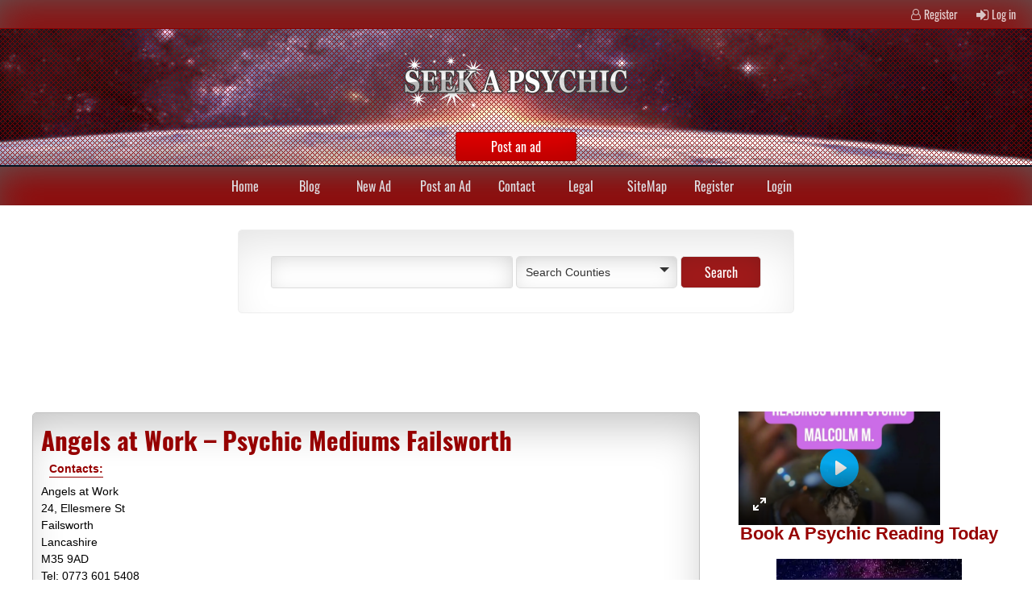

--- FILE ---
content_type: text/html; charset=UTF-8
request_url: https://www.seekapsychic.co.uk/angels-at-work-2/
body_size: 19246
content:

<!DOCTYPE html>
<!--[if IE 7]>
<html class="ie ie7" lang="en-US" prefix="og: https://ogp.me/ns#">
<![endif]-->
<!--[if IE 8]>
<html class="ie ie8" lang="en-US" prefix="og: https://ogp.me/ns#">
<![endif]-->
<!--[if !(IE 7) & !(IE 8)]><!-->
<html lang="en-US" prefix="og: https://ogp.me/ns#">
<!--<![endif]-->
<head>
	<meta charset="UTF-8" />
	<meta name="viewport" content="width=device-width" />
	<link rel="profile" href="https://gmpg.org/xfn/11" />
	<link rel="pingback" href="https://www.seekapsychic.co.uk/xmlrpc.php" />
	    <script id="cookieyes" type="text/javascript" src="https://cdn-cookieyes.com/client_data/a9d78cd4c09555bd5258386a/script.js"></script>			<meta name="description" content="Angels at Work 24, Ellesmere St Failsworth Lancashire M35 9AD Tel: 0773 601 5408 http://www.angelsatwork.co.uk Clairvoyant, Mediums, Astrolo">
			
<!-- Search Engine Optimization by Rank Math - https://rankmath.com/ -->
<title>Angels At Work - Psychic Mediums Failsworth - Seek A Psychic Directory</title>
<meta name="description" content="Angels at Work"/>
<meta name="robots" content="follow, index, max-snippet:150, max-video-preview:6, max-image-preview:large"/>
<link rel="canonical" href="https://www.seekapsychic.co.uk/angels-at-work-2/" />
<meta property="og:locale" content="en_US" />
<meta property="og:type" content="article" />
<meta property="og:title" content="Angels At Work - Psychic Mediums Failsworth - Seek A Psychic Directory" />
<meta property="og:description" content="Angels at Work" />
<meta property="og:url" content="https://www.seekapsychic.co.uk/angels-at-work-2/" />
<meta property="og:site_name" content="Seek a Psychic UK" />
<meta property="article:tag" content="Angels at Work" />
<meta property="article:tag" content="Failsworth" />
<meta property="article:tag" content="Lancashire" />
<meta property="article:tag" content="M35 9AD" />
<meta property="article:section" content="Lancashire" />
<meta name="twitter:card" content="summary_large_image" />
<meta name="twitter:title" content="Angels At Work - Psychic Mediums Failsworth - Seek A Psychic Directory" />
<meta name="twitter:description" content="Angels at Work" />
<meta name="twitter:label1" content="Written by" />
<meta name="twitter:data1" content="Malc" />
<meta name="twitter:label2" content="Time to read" />
<meta name="twitter:data2" content="Less than a minute" />
<!-- /Rank Math WordPress SEO plugin -->

<link rel='dns-prefetch' href='//ws.sharethis.com' />
<link rel="alternate" type="application/rss+xml" title="Seek a Psychic Directory &raquo; Feed" href="https://www.seekapsychic.co.uk/feed/" />
<link rel="alternate" type="application/rss+xml" title="Seek a Psychic Directory &raquo; Comments Feed" href="https://www.seekapsychic.co.uk/comments/feed/" />
<link rel="alternate" type="application/rss+xml" title="Seek a Psychic Directory &raquo; Angels at Work &#8211; Psychic Mediums Failsworth Comments Feed" href="https://www.seekapsychic.co.uk/angels-at-work-2/feed/" />
<link rel="alternate" title="oEmbed (JSON)" type="application/json+oembed" href="https://www.seekapsychic.co.uk/wp-json/oembed/1.0/embed?url=https%3A%2F%2Fwww.seekapsychic.co.uk%2Fangels-at-work-2%2F" />
<link rel="alternate" title="oEmbed (XML)" type="text/xml+oembed" href="https://www.seekapsychic.co.uk/wp-json/oembed/1.0/embed?url=https%3A%2F%2Fwww.seekapsychic.co.uk%2Fangels-at-work-2%2F&#038;format=xml" />
<style id='wp-img-auto-sizes-contain-inline-css' type='text/css'>
img:is([sizes=auto i],[sizes^="auto," i]){contain-intrinsic-size:3000px 1500px}
/*# sourceURL=wp-img-auto-sizes-contain-inline-css */
</style>

<style id='wp-emoji-styles-inline-css' type='text/css'>

	img.wp-smiley, img.emoji {
		display: inline !important;
		border: none !important;
		box-shadow: none !important;
		height: 1em !important;
		width: 1em !important;
		margin: 0 0.07em !important;
		vertical-align: -0.1em !important;
		background: none !important;
		padding: 0 !important;
	}
/*# sourceURL=wp-emoji-styles-inline-css */
</style>
<link rel='stylesheet' id='wp-block-library-css' href='https://www.seekapsychic.co.uk/wp-includes/css/dist/block-library/style.min.css?ver=6.9' type='text/css' media='all' />
<style id='global-styles-inline-css' type='text/css'>
:root{--wp--preset--aspect-ratio--square: 1;--wp--preset--aspect-ratio--4-3: 4/3;--wp--preset--aspect-ratio--3-4: 3/4;--wp--preset--aspect-ratio--3-2: 3/2;--wp--preset--aspect-ratio--2-3: 2/3;--wp--preset--aspect-ratio--16-9: 16/9;--wp--preset--aspect-ratio--9-16: 9/16;--wp--preset--color--black: #000000;--wp--preset--color--cyan-bluish-gray: #abb8c3;--wp--preset--color--white: #ffffff;--wp--preset--color--pale-pink: #f78da7;--wp--preset--color--vivid-red: #cf2e2e;--wp--preset--color--luminous-vivid-orange: #ff6900;--wp--preset--color--luminous-vivid-amber: #fcb900;--wp--preset--color--light-green-cyan: #7bdcb5;--wp--preset--color--vivid-green-cyan: #00d084;--wp--preset--color--pale-cyan-blue: #8ed1fc;--wp--preset--color--vivid-cyan-blue: #0693e3;--wp--preset--color--vivid-purple: #9b51e0;--wp--preset--gradient--vivid-cyan-blue-to-vivid-purple: linear-gradient(135deg,rgb(6,147,227) 0%,rgb(155,81,224) 100%);--wp--preset--gradient--light-green-cyan-to-vivid-green-cyan: linear-gradient(135deg,rgb(122,220,180) 0%,rgb(0,208,130) 100%);--wp--preset--gradient--luminous-vivid-amber-to-luminous-vivid-orange: linear-gradient(135deg,rgb(252,185,0) 0%,rgb(255,105,0) 100%);--wp--preset--gradient--luminous-vivid-orange-to-vivid-red: linear-gradient(135deg,rgb(255,105,0) 0%,rgb(207,46,46) 100%);--wp--preset--gradient--very-light-gray-to-cyan-bluish-gray: linear-gradient(135deg,rgb(238,238,238) 0%,rgb(169,184,195) 100%);--wp--preset--gradient--cool-to-warm-spectrum: linear-gradient(135deg,rgb(74,234,220) 0%,rgb(151,120,209) 20%,rgb(207,42,186) 40%,rgb(238,44,130) 60%,rgb(251,105,98) 80%,rgb(254,248,76) 100%);--wp--preset--gradient--blush-light-purple: linear-gradient(135deg,rgb(255,206,236) 0%,rgb(152,150,240) 100%);--wp--preset--gradient--blush-bordeaux: linear-gradient(135deg,rgb(254,205,165) 0%,rgb(254,45,45) 50%,rgb(107,0,62) 100%);--wp--preset--gradient--luminous-dusk: linear-gradient(135deg,rgb(255,203,112) 0%,rgb(199,81,192) 50%,rgb(65,88,208) 100%);--wp--preset--gradient--pale-ocean: linear-gradient(135deg,rgb(255,245,203) 0%,rgb(182,227,212) 50%,rgb(51,167,181) 100%);--wp--preset--gradient--electric-grass: linear-gradient(135deg,rgb(202,248,128) 0%,rgb(113,206,126) 100%);--wp--preset--gradient--midnight: linear-gradient(135deg,rgb(2,3,129) 0%,rgb(40,116,252) 100%);--wp--preset--font-size--small: 13px;--wp--preset--font-size--medium: 20px;--wp--preset--font-size--large: 36px;--wp--preset--font-size--x-large: 42px;--wp--preset--spacing--20: 0.44rem;--wp--preset--spacing--30: 0.67rem;--wp--preset--spacing--40: 1rem;--wp--preset--spacing--50: 1.5rem;--wp--preset--spacing--60: 2.25rem;--wp--preset--spacing--70: 3.38rem;--wp--preset--spacing--80: 5.06rem;--wp--preset--shadow--natural: 6px 6px 9px rgba(0, 0, 0, 0.2);--wp--preset--shadow--deep: 12px 12px 50px rgba(0, 0, 0, 0.4);--wp--preset--shadow--sharp: 6px 6px 0px rgba(0, 0, 0, 0.2);--wp--preset--shadow--outlined: 6px 6px 0px -3px rgb(255, 255, 255), 6px 6px rgb(0, 0, 0);--wp--preset--shadow--crisp: 6px 6px 0px rgb(0, 0, 0);}:where(.is-layout-flex){gap: 0.5em;}:where(.is-layout-grid){gap: 0.5em;}body .is-layout-flex{display: flex;}.is-layout-flex{flex-wrap: wrap;align-items: center;}.is-layout-flex > :is(*, div){margin: 0;}body .is-layout-grid{display: grid;}.is-layout-grid > :is(*, div){margin: 0;}:where(.wp-block-columns.is-layout-flex){gap: 2em;}:where(.wp-block-columns.is-layout-grid){gap: 2em;}:where(.wp-block-post-template.is-layout-flex){gap: 1.25em;}:where(.wp-block-post-template.is-layout-grid){gap: 1.25em;}.has-black-color{color: var(--wp--preset--color--black) !important;}.has-cyan-bluish-gray-color{color: var(--wp--preset--color--cyan-bluish-gray) !important;}.has-white-color{color: var(--wp--preset--color--white) !important;}.has-pale-pink-color{color: var(--wp--preset--color--pale-pink) !important;}.has-vivid-red-color{color: var(--wp--preset--color--vivid-red) !important;}.has-luminous-vivid-orange-color{color: var(--wp--preset--color--luminous-vivid-orange) !important;}.has-luminous-vivid-amber-color{color: var(--wp--preset--color--luminous-vivid-amber) !important;}.has-light-green-cyan-color{color: var(--wp--preset--color--light-green-cyan) !important;}.has-vivid-green-cyan-color{color: var(--wp--preset--color--vivid-green-cyan) !important;}.has-pale-cyan-blue-color{color: var(--wp--preset--color--pale-cyan-blue) !important;}.has-vivid-cyan-blue-color{color: var(--wp--preset--color--vivid-cyan-blue) !important;}.has-vivid-purple-color{color: var(--wp--preset--color--vivid-purple) !important;}.has-black-background-color{background-color: var(--wp--preset--color--black) !important;}.has-cyan-bluish-gray-background-color{background-color: var(--wp--preset--color--cyan-bluish-gray) !important;}.has-white-background-color{background-color: var(--wp--preset--color--white) !important;}.has-pale-pink-background-color{background-color: var(--wp--preset--color--pale-pink) !important;}.has-vivid-red-background-color{background-color: var(--wp--preset--color--vivid-red) !important;}.has-luminous-vivid-orange-background-color{background-color: var(--wp--preset--color--luminous-vivid-orange) !important;}.has-luminous-vivid-amber-background-color{background-color: var(--wp--preset--color--luminous-vivid-amber) !important;}.has-light-green-cyan-background-color{background-color: var(--wp--preset--color--light-green-cyan) !important;}.has-vivid-green-cyan-background-color{background-color: var(--wp--preset--color--vivid-green-cyan) !important;}.has-pale-cyan-blue-background-color{background-color: var(--wp--preset--color--pale-cyan-blue) !important;}.has-vivid-cyan-blue-background-color{background-color: var(--wp--preset--color--vivid-cyan-blue) !important;}.has-vivid-purple-background-color{background-color: var(--wp--preset--color--vivid-purple) !important;}.has-black-border-color{border-color: var(--wp--preset--color--black) !important;}.has-cyan-bluish-gray-border-color{border-color: var(--wp--preset--color--cyan-bluish-gray) !important;}.has-white-border-color{border-color: var(--wp--preset--color--white) !important;}.has-pale-pink-border-color{border-color: var(--wp--preset--color--pale-pink) !important;}.has-vivid-red-border-color{border-color: var(--wp--preset--color--vivid-red) !important;}.has-luminous-vivid-orange-border-color{border-color: var(--wp--preset--color--luminous-vivid-orange) !important;}.has-luminous-vivid-amber-border-color{border-color: var(--wp--preset--color--luminous-vivid-amber) !important;}.has-light-green-cyan-border-color{border-color: var(--wp--preset--color--light-green-cyan) !important;}.has-vivid-green-cyan-border-color{border-color: var(--wp--preset--color--vivid-green-cyan) !important;}.has-pale-cyan-blue-border-color{border-color: var(--wp--preset--color--pale-cyan-blue) !important;}.has-vivid-cyan-blue-border-color{border-color: var(--wp--preset--color--vivid-cyan-blue) !important;}.has-vivid-purple-border-color{border-color: var(--wp--preset--color--vivid-purple) !important;}.has-vivid-cyan-blue-to-vivid-purple-gradient-background{background: var(--wp--preset--gradient--vivid-cyan-blue-to-vivid-purple) !important;}.has-light-green-cyan-to-vivid-green-cyan-gradient-background{background: var(--wp--preset--gradient--light-green-cyan-to-vivid-green-cyan) !important;}.has-luminous-vivid-amber-to-luminous-vivid-orange-gradient-background{background: var(--wp--preset--gradient--luminous-vivid-amber-to-luminous-vivid-orange) !important;}.has-luminous-vivid-orange-to-vivid-red-gradient-background{background: var(--wp--preset--gradient--luminous-vivid-orange-to-vivid-red) !important;}.has-very-light-gray-to-cyan-bluish-gray-gradient-background{background: var(--wp--preset--gradient--very-light-gray-to-cyan-bluish-gray) !important;}.has-cool-to-warm-spectrum-gradient-background{background: var(--wp--preset--gradient--cool-to-warm-spectrum) !important;}.has-blush-light-purple-gradient-background{background: var(--wp--preset--gradient--blush-light-purple) !important;}.has-blush-bordeaux-gradient-background{background: var(--wp--preset--gradient--blush-bordeaux) !important;}.has-luminous-dusk-gradient-background{background: var(--wp--preset--gradient--luminous-dusk) !important;}.has-pale-ocean-gradient-background{background: var(--wp--preset--gradient--pale-ocean) !important;}.has-electric-grass-gradient-background{background: var(--wp--preset--gradient--electric-grass) !important;}.has-midnight-gradient-background{background: var(--wp--preset--gradient--midnight) !important;}.has-small-font-size{font-size: var(--wp--preset--font-size--small) !important;}.has-medium-font-size{font-size: var(--wp--preset--font-size--medium) !important;}.has-large-font-size{font-size: var(--wp--preset--font-size--large) !important;}.has-x-large-font-size{font-size: var(--wp--preset--font-size--x-large) !important;}
/*# sourceURL=global-styles-inline-css */
</style>

<style id='classic-theme-styles-inline-css' type='text/css'>
/*! This file is auto-generated */
.wp-block-button__link{color:#fff;background-color:#32373c;border-radius:9999px;box-shadow:none;text-decoration:none;padding:calc(.667em + 2px) calc(1.333em + 2px);font-size:1.125em}.wp-block-file__button{background:#32373c;color:#fff;text-decoration:none}
/*# sourceURL=/wp-includes/css/classic-themes.min.css */
</style>
<link rel='stylesheet' id='dashicons-css' href='https://www.seekapsychic.co.uk/wp-includes/css/dashicons.min.css?ver=6.9' type='text/css' media='all' />
<link rel='stylesheet' id='seos_slider_css1-css' href='https://www.seekapsychic.co.uk/wp-content/themes/classified-ads-premium/slider/slick.css?ver=6.9' type='text/css' media='all' />
<link rel='stylesheet' id='seos_woo-css' href='https://www.seekapsychic.co.uk/wp-content/themes/classified-ads-premium/css/woo.css?ver=6.9' type='text/css' media='all' />
<link rel='stylesheet' id='seos_animate-css' href='https://www.seekapsychic.co.uk/wp-content/themes/classified-ads-premium/css/animate.css?ver=6.9' type='text/css' media='all' />
<link rel='stylesheet' id='seos_ad_panel-css' href='https://www.seekapsychic.co.uk/wp-content/themes/classified-ads-premium/css/ad-panel.css?ver=6.9' type='text/css' media='all' />
<link rel='stylesheet' id='font-oswald-css' href='https://www.seekapsychic.co.uk/wp-content/themes/classified-ads-premium/css/oswald.css?ver=6.9' type='text/css' media='all' />
<link rel='stylesheet' id='classified-ads-style-css' href='https://www.seekapsychic.co.uk/wp-content/themes/classified-ads-premium/style.css?ver=6.9' type='text/css' media='all' />
<style id='classified-ads-style-inline-css' type='text/css'>
.autoplay1 .slick-slide, .autoplay1 div img {height: 15vw !important;}
.page .hide-vote { display: none; !important;}.post .hide-vote { display: none; !important;}
/*# sourceURL=classified-ads-style-inline-css */
</style>
<link rel='stylesheet' id='font-awesome-css' href='https://www.seekapsychic.co.uk/wp-content/themes/classified-ads-premium/css/font-awesome.css?ver=4.7.0' type='text/css' media='all' />
<link rel='stylesheet' id='font-Titillium-css' href='https://www.seekapsychic.co.uk/wp-content/themes/classified-ads-premium/css/titilium.css?ver=6.9' type='text/css' media='all' />
<link rel='stylesheet' id='classified_ads-recent-post-slick-css-css' href='https://www.seekapsychic.co.uk/wp-content/themes/classified-ads-premium/inc/popular/popular.css?ver=6.9' type='text/css' media='all' />
<link rel='stylesheet' id='seos-vote-style-css' href='https://www.seekapsychic.co.uk/wp-content/themes/classified-ads-premium/inc/seos-vote/css/style.css?ver=6.9' type='text/css' media='all' />
<link rel='stylesheet' id='left-sidebar-css' href='https://www.seekapsychic.co.uk/wp-content/themes/classified-ads-premium/css/left-sidebar.css?ver=6.9' type='text/css' media='all' />
<link rel='stylesheet' id='seos_animation_menu-css' href='https://www.seekapsychic.co.uk/wp-content/themes/classified-ads-premium/css/menu-animation/flipInX.css?ver=6.9' type='text/css' media='all' />
<link rel='stylesheet' id='jquery-raty-style-css' href='https://www.seekapsychic.co.uk/wp-content/plugins/comments-ratings/css/jquery.raty.css?ver=1.1.6' type='text/css' media='' />
<link rel='stylesheet' id='simple-favorites-css' href='https://www.seekapsychic.co.uk/wp-content/plugins/favorites/assets/css/favorites.css?ver=2.3.6' type='text/css' media='all' />
<script type="text/javascript" src="https://www.seekapsychic.co.uk/wp-includes/js/jquery/jquery.min.js?ver=3.7.1" id="jquery-core-js"></script>
<script type="text/javascript" src="https://www.seekapsychic.co.uk/wp-includes/js/jquery/jquery-migrate.min.js?ver=3.4.1" id="jquery-migrate-js"></script>
<script type="text/javascript" src="https://www.seekapsychic.co.uk/wp-content/themes/classified-ads-premium/slider/js/slick.js?ver=6.9" id="seos_slick-js"></script>
<script type="text/javascript" src="https://www.seekapsychic.co.uk/wp-content/themes/classified-ads-premium/js/sticky.js?ver=6.9" id="seos_sticky-js"></script>
<script type="text/javascript" src="https://www.seekapsychic.co.uk/wp-content/themes/classified-ads-premium/js/jquery.form.min.js?ver=6.9" id="seos_jquery_form-js"></script>
<script type="text/javascript" id="seos_ad_panel-js-extra">
/* <![CDATA[ */
var ajax_object = {"ajax_url":"https://www.seekapsychic.co.uk/wp-admin/admin-ajax.php"};
//# sourceURL=seos_ad_panel-js-extra
/* ]]> */
</script>
<script type="text/javascript" src="https://www.seekapsychic.co.uk/wp-content/themes/classified-ads-premium/js/ad-panel-frontend.js?ver=6.9" id="seos_ad_panel-js"></script>
<script type="text/javascript" src="https://www.seekapsychic.co.uk/wp-content/themes/classified-ads-premium/js/viewportchecker.js?ver=6.9" id="viewportchecker-js"></script>
<script type="text/javascript" id="liker_script-js-extra">
/* <![CDATA[ */
var myAjax = {"ajaxurl":"https://www.seekapsychic.co.uk/wp-admin/admin-ajax.php","vote_ip_minus":"","vote_ip_plus":"","ip":"3.140.190.189","vote_alert":"\u003Cspan onclick='classified_ads_hide()' class='sv-close'\u003Ex\u003C/span\u003E"};
//# sourceURL=liker_script-js-extra
/* ]]> */
</script>
<script type="text/javascript" src="https://www.seekapsychic.co.uk/wp-content/themes/classified-ads-premium/inc/seos-vote/js/liker_script.js?ver=6.9" id="liker_script-js"></script>
<script type="text/javascript" id="favorites-js-extra">
/* <![CDATA[ */
var favorites_data = {"ajaxurl":"https://www.seekapsychic.co.uk/wp-admin/admin-ajax.php","nonce":"536c28bd52","favorite":"Favorite \u003Ci class=\"sf-icon-star-empty\"\u003E\u003C/i\u003E","favorited":"Favorited \u003Ci class=\"sf-icon-star-full\"\u003E\u003C/i\u003E","includecount":"","indicate_loading":"","loading_text":"Loading","loading_image":"","loading_image_active":"","loading_image_preload":"","cache_enabled":"1","button_options":{"button_type":"custom","custom_colors":false,"box_shadow":false,"include_count":false,"default":{"background_default":false,"border_default":false,"text_default":false,"icon_default":false,"count_default":false},"active":{"background_active":false,"border_active":false,"text_active":false,"icon_active":false,"count_active":false}},"authentication_modal_content":"\u003Cp\u003EPlease login to add favorites.\u003C/p\u003E\u003Cp\u003E\u003Ca href=\"#\" data-favorites-modal-close\u003EDismiss this notice\u003C/a\u003E\u003C/p\u003E","authentication_redirect":"","dev_mode":"","logged_in":"","user_id":"0","authentication_redirect_url":"https://www.seekapsychic.co.uk/wp-login.php"};
//# sourceURL=favorites-js-extra
/* ]]> */
</script>
<script type="text/javascript" src="https://www.seekapsychic.co.uk/wp-content/plugins/favorites/assets/js/favorites.min.js?ver=2.3.6" id="favorites-js"></script>
<script id='st_insights_js' type="text/javascript" src="https://ws.sharethis.com/button/st_insights.js?publisher=eba0f3ba-f9ab-408c-bc68-c28af5afe749&amp;product=feather&amp;ver=1763129714" id="feather-sharethis-js"></script>
<link rel="https://api.w.org/" href="https://www.seekapsychic.co.uk/wp-json/" /><link rel="alternate" title="JSON" type="application/json" href="https://www.seekapsychic.co.uk/wp-json/wp/v2/posts/661" /><link rel="EditURI" type="application/rsd+xml" title="RSD" href="https://www.seekapsychic.co.uk/xmlrpc.php?rsd" />
<meta name="generator" content="WordPress 6.9" />
<link rel='shortlink' href='https://www.seekapsychic.co.uk/?p=661' />
 <style> #h5vpQuickPlayer { width: 100%; max-width: 100%; margin: 0 auto; } </style> 	<style>
	@media screen and (max-width: 800px) { 
		#header-img {
			height: 200px !important;
		}
	}
	</style>
<style>
  nav ul li:hover > ul {
	display: block;
	-webkit-animation-duration: 0.8s;
    animation-duration: 0.8s;
    -webkit-animation-fill-mode: both;
    animation-fill-mode: both;
    -webkit-transition: all 0.1s ease-in-out;
    -moz-transition: all 0.1s ease-in-out;
    -o-transition: all 0.1s ease-in-out;
    -ms-transition: all 0.1s ease-in-out;
    transition: all 0.1s ease-in-out;
	z-index: 99999;
}
</style>	<style type="text/css"> </style>
	<script type="text/javascript">
		jQuery("body").ready(function() {
					
							jQuery('.ca-article').addClass("hidden").viewportChecker({
					classToAdd: 'animated zoomInRight', // Class to add to the elements when they are visible
					offset: 1    
				   }); 
						
							jQuery('.ad-categories ul li').addClass("hidden").viewportChecker({
					classToAdd: 'animated zoomInRight', // Class to add to the elements when they are visible
					offset: 1    
				   }); 
				
									
							jQuery('.site-name h1, .ca-logo, .site-name span').addClass("hidden").viewportChecker({
					classToAdd: 'animated bounceInDown', // Class to add to the elements when they are visible
					offset: 1    
				   }); 
				
													
				
																	
				
				
		});  
	</script>
<style>

.ca-article {
	-webkit-animation-duration: 0.4s;
	animation-duration: 0.4s;
	-webkit-animation-fill-mode: both;
	animation-fill-mode: both;
	-webkit-transition: all 0.1s ease-in-out;
	-moz-transition: all 0.1s ease-in-out;
	-o-transition: all 0.1s ease-in-out;
	-ms-transition: all 0.1s ease-in-out;
	transition: all 0.1s ease-in-out;
}

.site-name h1, .ca-logo, .site-name span {
	-webkit-animation-duration: 1.5s;
	animation-duration: 1.5s;
	-webkit-animation-fill-mode: both;
	animation-fill-mode: both;
	-webkit-transition: all 0.1s ease-in-out;
	-moz-transition: all 0.1s ease-in-out;
	-o-transition: all 0.1s ease-in-out;
	-ms-transition: all 0.1s ease-in-out;
	transition: all 0.1s ease-in-out;
}

.ad-categories ul li {
	-webkit-animation-duration: 0.4s;
	animation-duration: 0.4s;
	-webkit-animation-fill-mode: both;
	animation-fill-mode: both;
	-webkit-transition: all 0.1s ease-in-out;
	-moz-transition: all 0.1s ease-in-out;
	-o-transition: all 0.1s ease-in-out;
	-ms-transition: all 0.1s ease-in-out;
	transition: all 0.1s ease-in-out;
}

.slick-slide {
	-webkit-animation-duration: 2s;
	animation-duration: 2s;
	-webkit-animation-fill-mode: both;
	animation-fill-mode: both;
	-webkit-transition: all 0.1s ease-in-out;
	-moz-transition: all 0.1s ease-in-out;
	-o-transition: all 0.1s ease-in-out;
	-ms-transition: all 0.1s ease-in-out;
	transition: all 0.1s ease-in-out;
}

.animate-footer {
	-webkit-animation-duration: 2s;
	animation-duration: 2s;
	-webkit-animation-fill-mode: both;
	animation-fill-mode: both;
	-webkit-transition: all 0.1s ease-in-out;
	-moz-transition: all 0.1s ease-in-out;
	-o-transition: all 0.1s ease-in-out;
	-ms-transition: all 0.1s ease-in-out;
	transition: all 0.1s ease-in-out;
}

</style>													<style>
																																				   
									 
			 
																																						</style>
    <style>
    #totop {
		position: fixed;
		right: 40px;
	    z-index: 9999999;
		bottom: 5px;
		display: none;
		outline: none;
		background: #960000;
		-webkit-box-shadow: inset 0px 17px 56px -13px rgba(91,91,91,1);
		-moz-box-shadow: inset 0px 17px 56px -13px rgba(91,91,91,1);
		box-shadow: inset 0px 17px 56px -13px rgba(91,91,91,1);
		width: 45px;
        height: 45px;
		text-align: center;
		color: #FFFFFF;
		padding: 8px;
		font-size: 22px;
		-webkit-transition: all 0.1s linear 0s;
		-moz-transition: all 0.1s linear 0s;
		-o-transition: all 0.1s linear 0s;
		transition: all 0.1s linear 0s;
		font-family: 'Tahoma', sans-serif;
    }
		#totop:hover {
		opacity: 0.8;	
	}
    </style>		<style>.autoplay div img { height: 9vw !important;}</style>
			<style>#header { min-height: auto; }</style>
			<style>#header { opacity: 1 !important;}</style>
			<style>
						 .site-name h1, .site-name span {font-size: 40px;}																										</style>
    <meta property="og:image" content="" />
<style type="text/css"></style>
<style>
.synved-social-resolution-single {
display: inline-block;
}
.synved-social-resolution-normal {
display: inline-block;
}
.synved-social-resolution-hidef {
display: none;
}

@media only screen and (min--moz-device-pixel-ratio: 2),
only screen and (-o-min-device-pixel-ratio: 2/1),
only screen and (-webkit-min-device-pixel-ratio: 2),
only screen and (min-device-pixel-ratio: 2),
only screen and (min-resolution: 2dppx),
only screen and (min-resolution: 192dpi) {
	.synved-social-resolution-normal {
	display: none;
	}
	.synved-social-resolution-hidef {
	display: inline-block;
	}
}
</style>		<style type="text/css" id="wp-custom-css">
			Spiritual Healer

44, Laxey Rd

Edgbaston

West Midlands

B16 0JG

Tel: 0790 863 2258


Psychics, Mediums, Astrology, Plus Tarot Readings Throughout The Edgbaston, West Midlands  Area.		</style>
		<link rel='stylesheet' id='html5-player-video-view-style-css' href='https://www.seekapsychic.co.uk/wp-content/plugins/html5-video-player/build/blocks/view.css?ver=6.9' type='text/css' media='all' />
</head>

<body class="wp-singular post-template-default single single-post postid-661 single-format-standard wp-theme-classified-ads-premium">

<header>
	<div class="top"><div id="site-login"><i class="fa fa-user-o" aria-hidden="true"></i> <a rel="nofollow" href="https://www.seekapsychic.co.uk/wp-login.php?action=register">Register</a> <i class="fa fa-sign-in" aria-hidden="true"></i> <a rel="nofollow" href="https://www.seekapsychic.co.uk/wp-login.php?redirect_to=%2Fangels-at-work-2%2F">Log in</a></div></div>
    <div  id="header-img" style="background: url('https://seekapsychic.co.uk/wp-content/uploads/2022/10/cropped-cropped-cropped-etsy-header.jpg') no-repeat; height:167%; background-size: 100% 100%; background-position: center;" >
	
        <div id="header"  style="background-image: url(https://www.seekapsychic.co.uk/wp-content/themes/classified-ads-premium/img/transparent.png);">
			
						
				<a class="site-name" href="https://www.seekapsychic.co.uk/"><img class="ca-logo" src="http://seekapsychic.co.uk/wp-content/uploads/2022/12/logo2.png" alt="Logo"/></a>
			
						
			<p class="description"></p>
		
						
				<div class="postanad">
				
									
					<a href="http://seekapsychic.co.uk/register/">

						<div id="postads">
								
							<span>Post an ad</span>
									
						</div>

					</a>
					
				</div>
			
						
		</div>
		
    </div>
		
</header>
	
<nav class="ca-nav-top">

	<div class="nav-ico">
	
		<a href="#" id="menu-icon">	
		
			<span class="menu-button"> </span>
			
			<span class="menu-button"> </span>
			
			<span class="menu-button"> </span>
			
		</a>
		
	 	 <ul id="menu-menu-1" class="menu"><li id="menu-item-7" class="menu-item menu-item-type-custom menu-item-object-custom menu-item-7"><a href="http://seekapsychic.co.uk/">Home</a></li>
<li id="menu-item-3417" class="menu-item menu-item-type-post_type menu-item-object-page current_page_parent menu-item-3417"><a href="https://www.seekapsychic.co.uk/blog/">Blog</a></li>
<li id="menu-item-3413" class="menu-item menu-item-type-post_type menu-item-object-page menu-item-3413"><a href="https://www.seekapsychic.co.uk/new-ad/">New Ad</a></li>
<li id="menu-item-3418" class="menu-item menu-item-type-post_type menu-item-object-page menu-item-3418"><a href="https://www.seekapsychic.co.uk/register/">Post an Ad</a></li>
<li id="menu-item-3423" class="menu-item menu-item-type-post_type menu-item-object-page menu-item-3423"><a href="https://www.seekapsychic.co.uk/contact/">Contact</a></li>
<li id="menu-item-3496" class="menu-item menu-item-type-custom menu-item-object-custom menu-item-3496"><a href="http://seekapsychic.co.uk/legal">Legal</a></li>
<li id="menu-item-3484" class="menu-item menu-item-type-post_type menu-item-object-page menu-item-3484"><a href="https://www.seekapsychic.co.uk/sitemap/">SiteMap</a></li>
<li id="menu-item-3415" class="menu-item menu-item-type-post_type menu-item-object-page menu-item-3415"><a href="https://www.seekapsychic.co.uk/register-2/">Register</a></li>
<li id="menu-item-3416" class="menu-item menu-item-type-post_type menu-item-object-page menu-item-3416"><a href="https://www.seekapsychic.co.uk/login/">Login</a></li>
</ul>		
	</div>	

</nav>
	
						
							
			
			
<div class="container-slider">
	
	<div class="autoplay">
				
				
				
				
				
				
				
		
	</div>

</div>


<script>
	function seosCheckPosition() {
		var x;
		if (window.matchMedia('(max-width: 800px)').matches) {
			x ="1";
			return x;
		} else {
			x = 6; 
			return x;
		}
	}
	jQuery('.autoplay').slick({
	    slidesToShow: seosCheckPosition(),
	    slidesToScroll: 1,
	    autoplay: true,
	    autoplaySpeed: 5000,
	});
</script>
	<form id="cat-searchform" method="get" action="https://www.seekapsychic.co.uk">
		<input type="text" name="s" id="s" size="15" />
		<div class="custom-search-select">
			<select  name='cat' id='cat' class='postform'>
	<option value='0' selected='selected'>Search Counties</option>
	<option value='-1'>Search Counties</option>
	<option class="level-0" value="1">Uncategorized</option>
	<option class="level-0" value="9">Greater Manchester</option>
	<option class="level-0" value="23">Cheshire</option>
	<option class="level-0" value="70">Somerset</option>
	<option class="level-0" value="101">Articles</option>
	<option class="level-0" value="110">Bedfordshire</option>
	<option class="level-0" value="169">Berkshire</option>
	<option class="level-0" value="219">London</option>
	<option class="level-0" value="519">West Yorkshire</option>
	<option class="level-0" value="610">Merseyside</option>
	<option class="level-0" value="651">Avon</option>
	<option class="level-0" value="723">Buckinghamshire</option>
	<option class="level-0" value="791">Borders</option>
	<option class="level-0" value="1098">Cambridgeshire</option>
	<option class="level-0" value="1239">Essex</option>
	<option class="level-0" value="1423">Lancashire</option>
	<option class="level-0" value="1558">South Yorkshire</option>
	<option class="level-0" value="1629">West Midlands</option>
	<option class="level-0" value="1790">Cleveland</option>
	<option class="level-0" value="1814">Clwyd</option>
	<option class="level-0" value="1828">Cornwall</option>
	<option class="level-0" value="1862">County Antrim</option>
	<option class="level-0" value="1918">East Sussex</option>
	<option class="level-0" value="1991">Surrey</option>
	<option class="level-0" value="2069">Devon</option>
	<option class="level-0" value="2154">Dorset</option>
	<option class="level-0" value="2204">Derbyshire</option>
	<option class="level-0" value="2257">Cumbria</option>
	<option class="level-0" value="2277">Durham</option>
	<option class="level-0" value="2301">Gloucestershire</option>
	<option class="level-0" value="2341">County Londonderry</option>
	<option class="level-0" value="2352">Hampshire</option>
	<option class="level-0" value="2511">Central</option>
	<option class="level-0" value="2512">Fife</option>
	<option class="level-0" value="2519">Hertfordshire</option>
	<option class="level-0" value="2594">Kent</option>
	<option class="level-0" value="2787">West Sussex</option>
	<option class="level-0" value="2838">Leicestershire</option>
	<option class="level-0" value="2887">Suffolk</option>
	<option class="level-0" value="2920">Norfolk</option>
	<option class="level-0" value="2992">Nottinghamshire</option>
	<option class="level-0" value="3065">Lincolnshire</option>
	<option class="level-0" value="3135">Lothian</option>
	<option class="level-0" value="3137">Grampian</option>
	<option class="level-0" value="3141">North Yorkshire</option>
	<option class="level-0" value="3202">Wiltshire</option>
	<option class="level-0" value="3251">West Glamorgan</option>
	<option class="level-0" value="3313">South Glamorgan</option>
	<option class="level-0" value="3357">Warwickshire</option>
	<option class="level-0" value="3392">Tyne and Wear</option>
	<option class="level-0" value="3478">Staffordshire</option>
	<option class="level-0" value="3564">Strathclyde</option>
	<option class="level-0" value="3598">County Armagh</option>
	<option class="level-0" value="3606">Northamptonshire</option>
	<option class="level-0" value="3675">Gwent</option>
	<option class="level-0" value="3683">Dyfed</option>
	<option class="level-0" value="3713">Humberside</option>
	<option class="level-0" value="3738">Isle of Wight</option>
	<option class="level-0" value="3747">Gwynedd County</option>
	<option class="level-0" value="3757">Oxfordshire</option>
	<option class="level-0" value="3780">Northumberland</option>
	<option class="level-0" value="3788">County Down</option>
	<option class="level-0" value="3807">Shropshire</option>
	<option class="level-0" value="3842">Mid Glamorgan</option>
	<option class="level-0" value="3877">Highlands and Islands</option>
	<option class="level-0" value="3883">Psychic Products For Sale</option>
</select>
		</div>
		<input class="read-more" type="submit" value="Search" />
	</form>
	<script>
		var x, i, j, selElmnt, a, b, c;
		/*look for any elements with the class "custom-select":*/
		x = document.getElementsByClassName("custom-search-select");
		for (i = 0; i < x.length; i++) {
		  selElmnt = x[i].getElementsByTagName("select")[0];
		  /*for each element, create a new DIV that will act as the selected item:*/
		  a = document.createElement("DIV");
		  a.setAttribute("class", "select-selected");
		  a.innerHTML = selElmnt.options[selElmnt.selectedIndex].innerHTML;
		  x[i].appendChild(a);
		  /*for each element, create a new DIV that will contain the option list:*/
		  b = document.createElement("DIV");
		  b.setAttribute("class", "select-items select-hide");
		  for (j = 1; j < selElmnt.length; j++) {
			/*for each option in the original select element,
			create a new DIV that will act as an option item:*/
			c = document.createElement("DIV");
			c.innerHTML = selElmnt.options[j].innerHTML;
			c.addEventListener("click", function(e) {
				/*when an item is clicked, update the original select box,
				and the selected item:*/
				var y, i, k, s, h;
				s = this.parentNode.parentNode.getElementsByTagName("select")[0];
				h = this.parentNode.previousSibling;
				for (i = 0; i < s.length; i++) {
				  if (s.options[i].innerHTML == this.innerHTML) {
					s.selectedIndex = i;
					h.innerHTML = this.innerHTML;
					y = this.parentNode.getElementsByClassName("same-as-selected");
					for (k = 0; k < y.length; k++) {
					  y[k].removeAttribute("class");
					}
					this.setAttribute("class", "same-as-selected");
					break;
				  }
				}
				h.click();
			});
			b.appendChild(c);
		  }
		  x[i].appendChild(b);
		  a.addEventListener("click", function(e) {
			  /*when the select box is clicked, close any other select boxes,
			  and open/close the current select box:*/
			  e.stopPropagation();
			  closeAllSelect(this);
			  this.nextSibling.classList.toggle("select-hide");
			  this.classList.toggle("select-arrow-active");
			});
		}
		function closeAllSelect(elmnt) {
		  /*a function that will close all select boxes in the document,
		  except the current select box:*/
		  var x, y, i, arrNo = [];
		  x = document.getElementsByClassName("select-items");
		  y = document.getElementsByClassName("select-selected");
		  for (i = 0; i < y.length; i++) {
			if (elmnt == y[i]) {
			  arrNo.push(i)
			} else {
			  y[i].classList.remove("select-arrow-active");
			}
		  }
		  for (i = 0; i < x.length; i++) {
			if (arrNo.indexOf(i)) {
			  x[i].classList.add("select-hide");
			}
		  }
		}
		/*if the user clicks anywhere outside the select box,
		then close all select boxes:*/
		document.addEventListener("click", closeAllSelect);
	</script>				
			<div class="adsseos"><script async src="https://pagead2.googlesyndication.com/pagead/js/adsbygoogle.js?client=ca-pub-2604839052058150"
     crossorigin="anonymous"></script>
<!-- 468x60, created 18/10/10 -->
<ins class="adsbygoogle"
     style="display:inline-block;width:468px;height:60px"
     data-ad-client="ca-pub-2604839052058150"
     data-ad-slot="0834203541"></ins>
<script>
     (adsbygoogle = window.adsbygoogle || []).push({});
</script></div>
			
		
	<main id="main" role="main"><!-- Start dynamic -->
	
		<section>

									<article id="post-661" class="post-661 post type-post status-publish format-standard hentry category-lancashire tag-angels-at-work tag-failsworth tag-lancashire tag-m35-9ad">
				
								
				<h1 class="entry-title">Angels at Work &#8211; Psychic Mediums Failsworth</h1>
				
				<p class="ads-img">			 
					 
				</p>
				
				<div class="meta-box-vision">
				
					<table class="ad-table">
					    				
						<tr><th><strong class="meta-contacts">
											     	Contacts:												</strong></th></tr>
																		
												
												
												
												
						
												
											</table>
									</div>
                <div class="content" style="clear: left;"><p>Angels at Work</p>
<p>
24, Ellesmere St</p>
<p>
Failsworth</p>
<p>
Lancashire</p>
<p>
M35 9AD</p>
<p>
Tel: 0773 601 5408</p>
<p>
http://www.angelsatwork.co.uk</p>
<p>Clairvoyant, Mediums, Astrology Readings, And Tarot Throughout The Failsworth, Lancashire  Area.</p>
<div class="hide-vote"><div id="seos-vote"><div id="seos-vote-like"></div><div id="seos-vote-message"></div><div id="like-vote">
		<span id="like_counter">0</span> <span  class="user_like" data-post_id="661">
			<span class="dashicons dashicons-thumbs-up"></span>
		</span>
		</div><div id="unlike-vote">
			<span  class="user_unlike" data-post_id="661">
			<span class="dashicons dashicons-thumbs-down"></span></span> <span id="unlike_counter"> 0</span>
			</div></div></div><button class="simplefavorite-button" data-postid="661" data-siteid="1" data-groupid="1" data-favoritecount="0" style="">Favorite <i class="sf-icon-star-empty"></i></button><a class="synved-social-button synved-social-button-follow synved-social-size-48 synved-social-resolution-single synved-social-provider-facebook nolightbox" data-provider="facebook" target="_blank" rel="nofollow noopener" title="Follow us on Facebook" href="https://www.facebook.com/facebook" style="font-size: 0px;width:48px;height:48px;margin:0;margin-bottom:5px;margin-right:5px"><img decoding="async" alt="Facebook" title="Follow us on Facebook" class="synved-share-image synved-social-image synved-social-image-follow" width="48" height="48" style="display: inline;width:48px;height:48px;margin: 0;padding: 0;border: none;box-shadow: none" src="https://www.seekapsychic.co.uk/wp-content/plugins/social-media-feather/synved-social/addons/extra-icons/image/social/wheel/96x96/facebook.png" /></a><a class="synved-social-button synved-social-button-follow synved-social-size-48 synved-social-resolution-single synved-social-provider-twitter nolightbox" data-provider="twitter" target="_blank" rel="nofollow noopener" title="Follow us on Twitter" href="https://twitter.com/twitter" style="font-size: 0px;width:48px;height:48px;margin:0;margin-bottom:5px;margin-right:5px"><img decoding="async" alt="twitter" title="Follow us on Twitter" class="synved-share-image synved-social-image synved-social-image-follow" width="48" height="48" style="display: inline;width:48px;height:48px;margin: 0;padding: 0;border: none;box-shadow: none" src="https://www.seekapsychic.co.uk/wp-content/plugins/social-media-feather/synved-social/addons/extra-icons/image/social/wheel/96x96/twitter.png" /></a><a class="synved-social-button synved-social-button-follow synved-social-size-48 synved-social-resolution-single synved-social-provider-linkedin nolightbox" data-provider="linkedin" target="_blank" rel="nofollow noopener" title="Find us on Linkedin" href="https://www.linkedin.com/in/yourid" style="font-size: 0px;width:48px;height:48px;margin:0;margin-bottom:5px;margin-right:5px"><img decoding="async" alt="linkedin" title="Find us on Linkedin" class="synved-share-image synved-social-image synved-social-image-follow" width="48" height="48" style="display: inline;width:48px;height:48px;margin: 0;padding: 0;border: none;box-shadow: none" src="https://www.seekapsychic.co.uk/wp-content/plugins/social-media-feather/synved-social/addons/extra-icons/image/social/wheel/96x96/linkedin.png" /></a><a class="synved-social-button synved-social-button-follow synved-social-size-48 synved-social-resolution-single synved-social-provider-instagram nolightbox" data-provider="instagram" target="_blank" rel="nofollow noopener" title="Check out our instagram feed" href="https://instagram.com/myusername" style="font-size: 0px;width:48px;height:48px;margin:0;margin-bottom:5px;margin-right:5px"><img loading="lazy" decoding="async" alt="instagram" title="Check out our instagram feed" class="synved-share-image synved-social-image synved-social-image-follow" width="48" height="48" style="display: inline;width:48px;height:48px;margin: 0;padding: 0;border: none;box-shadow: none" src="https://www.seekapsychic.co.uk/wp-content/plugins/social-media-feather/synved-social/addons/extra-icons/image/social/wheel/96x96/instagram.png" /></a><a class="synved-social-button synved-social-button-follow synved-social-size-48 synved-social-resolution-single synved-social-provider-flickr nolightbox" data-provider="flickr" target="_blank" rel="nofollow noopener" title="Check out our flickr feed" href="https://www.flickr.com/photos/myusername/" style="font-size: 0px;width:48px;height:48px;margin:0;margin-bottom:5px;margin-right:5px"><img loading="lazy" decoding="async" alt="flickr" title="Check out our flickr feed" class="synved-share-image synved-social-image synved-social-image-follow" width="48" height="48" style="display: inline;width:48px;height:48px;margin: 0;padding: 0;border: none;box-shadow: none" src="https://www.seekapsychic.co.uk/wp-content/plugins/social-media-feather/synved-social/addons/extra-icons/image/social/wheel/96x96/flickr.png" /></a><a class="synved-social-button synved-social-button-follow synved-social-size-48 synved-social-resolution-single synved-social-provider-foursquare nolightbox" data-provider="foursquare" target="_blank" rel="nofollow noopener" title="Check out our foursquare feed" href="https://foursquare.com/myusername" style="font-size: 0px;width:48px;height:48px;margin:0;margin-bottom:5px;margin-right:5px"><img loading="lazy" decoding="async" alt="foursquare" title="Check out our foursquare feed" class="synved-share-image synved-social-image synved-social-image-follow" width="48" height="48" style="display: inline;width:48px;height:48px;margin: 0;padding: 0;border: none;box-shadow: none" src="https://www.seekapsychic.co.uk/wp-content/plugins/social-media-feather/synved-social/addons/extra-icons/image/social/wheel/96x96/foursquare.png" /></a><a class="synved-social-button synved-social-button-follow synved-social-size-48 synved-social-resolution-single synved-social-provider-mail nolightbox" data-provider="mail" rel="nofollow" title="Contact Us" href="mailto:mail@example.com?subject=Contact%20Request" style="font-size: 0px;width:48px;height:48px;margin:0;margin-bottom:5px"><img loading="lazy" decoding="async" alt="mail" title="Contact Us" class="synved-share-image synved-social-image synved-social-image-follow" width="48" height="48" style="display: inline;width:48px;height:48px;margin: 0;padding: 0;border: none;box-shadow: none" src="https://www.seekapsychic.co.uk/wp-content/plugins/social-media-feather/synved-social/addons/extra-icons/image/social/wheel/96x96/mail.png" /></a></div>
				<span class="entry-class">
						<i class="fa fa-folder-open"></i> <small class="cat-links"> Posted in: <a href="https://www.seekapsychic.co.uk/category/lancashire/" rel="category tag">Lancashire</a> </small>										<small>				
						Posted by:					</small> <i class="fa fa-user"></i> <em>Malc</em> 
															<small>
						On:					</small>	
					
					<i class="fa fa-clock-o"></i><em class="entry-date"> February 16, 2016</em>
						
										<small>
						<span class="news-view marg"><span class="dashicons dashicons-visibility"></span>View  167</span>
					</small>
															
					<div class="tag-s"> 
					<span>Tags: <a href="https://www.seekapsychic.co.uk/tag/angels-at-work/" rel="tag">Angels at Work</a> <a href="https://www.seekapsychic.co.uk/tag/failsworth/" rel="tag">Failsworth</a> <a href="https://www.seekapsychic.co.uk/tag/lancashire/" rel="tag">Lancashire</a> <a href="https://www.seekapsychic.co.uk/tag/m35-9ad/" rel="tag">M35 9AD</a></span> 
					</div>
									</span>
							
				<div class="vip-ad">
					
						<form class="paypalform" name="seospaypalform" method="post" action="https://www.paypal.com/cgi-bin/webscr"  target="_top"> 
							<input type="hidden" name="cmd" value="_xclick" /> 
							<input type="hidden" name="charset" value="utf-8" /> 
							<input type="hidden" name="business" value="webdesign@beeonline.net" /> 
							<input type="hidden" name="item_name" value="Featured Ad: Angels at Work &#8211; Psychic Mediums Failsworth" /> 
							<input type="hidden" name="item_number" value="Ad ID: 661" /> 
							<input type="hidden" name="amount" value="25" /> 
							<input type="hidden" name="custom" value="661" /> 
							<input type="hidden" name="cancel_return" value="cancel_return" /> 
							<input type="hidden" name="return" value="https://www.seekapsychic.co.uk/angels-at-work-2/" /> 
							<input type="hidden" name="notify_url" value="https://www.seekapsychic.co.uk/angels-at-work-2/" /> 
							<input type="hidden" name="cbt" value="Return to your featured ad" /> 
							<input type="hidden" name="currency_code" value="GBP" /> 
							<input type="hidden" name="no_shipping" value="1" /> 
							<input type="hidden" name="no_note" value="1" />
							<input type="hidden" name="rm" value="1" />
							
							<button class="sub-paypal" type="submit" name="sub" value=""><i class='fa fa-paypal'></i>  Make this ad Featured (VIP). £25 for 90 days </button>
						</form>

						
   

   
					
				</div>
								
												
				
				<div class="postpagination">
				
					<span class="prevpost"><span class="meta-nav"><i class="fa fa-caret-left"></i>
					
					</span>
					
					<a href="https://www.seekapsychic.co.uk/rainbow-aura/" rel="prev">previous</a>					
					</span>
						
					<span class="nextpost">
					<a href="https://www.seekapsychic.co.uk/tarot-reading-4/" rel="next">next</a>					
					<span class="meta-nav"><i class="fa fa-caret-right"></i></span></span>

				</div>
				<div class="adsseos"><script async src="https://pagead2.googlesyndication.com/pagead/js/adsbygoogle.js?client=ca-pub-2604839052058150"
     crossorigin="anonymous"></script>
<!-- 468x60, created 18/10/10 -->
<ins class="adsbygoogle"
     style="display:inline-block;width:468px;height:60px"
     data-ad-client="ca-pub-2604839052058150"
     data-ad-slot="0834203541"></ins>
<script>
     (adsbygoogle = window.adsbygoogle || []).push({});
</script></div>		    </article>		
			
						<div id="respond" class="comment-respond">
		<h3 id="reply-title" class="comment-reply-title">Leave a Reply <small><a rel="nofollow" id="cancel-comment-reply-link" href="/angels-at-work-2/#respond" style="display:none;">Cancel reply</a></small></h3><p class="must-log-in">You must be <a href="https://www.seekapsychic.co.uk/wp-login.php?redirect_to=https%3A%2F%2Fwww.seekapsychic.co.uk%2Fangels-at-work-2%2F">logged in</a> to post a comment.</p>	</div><!-- #respond -->
				
			
		</section><!-- End dynamic -->
		
				<aside>
		
			
			<ul>	
			
				<li id="wp_insert_ad_widget-6" class="widget widget_wp_insert_ad_widget"><div class="kdsqh6974a139a6165" >
<div class='wp-block-html5-player-video html5_video_players' class="wp-block-html5-player-video" data-nonce="6f5cec23eb" data-attributes="{&quot;provider&quot;:&quot;self-hosted&quot;,&quot;imported&quot;:false,&quot;clientId&quot;:&quot;&quot;,&quot;uniqueId&quot;:&quot;h5vp1&quot;,&quot;source&quot;:&quot;http:\/\/seekapsychic.co.uk\/wp-content\/uploads\/2022\/12\/empathic-psychic-5-7-22.mp4&quot;,&quot;poster&quot;:&quot;http:\/\/seekapsychic.co.uk\/wp-content\/uploads\/2022\/12\/empathic-psychic-5-7-22.jpg&quot;,&quot;options&quot;:{&quot;controls&quot;:[&quot;play-large&quot;,&quot;fullscreen&quot;],&quot;settings&quot;:[&quot;captions&quot;,&quot;quality&quot;,&quot;speed&quot;,&quot;loop&quot;],&quot;loadSprite&quot;:true,&quot;autoplay&quot;:true,&quot;playsinline&quot;:true,&quot;seekTime&quot;:10,&quot;volume&quot;:1,&quot;muted&quot;:false,&quot;hideControls&quot;:true,&quot;resetOnEnd&quot;:false,&quot;tooltips&quot;:{&quot;controls&quot;:true,&quot;seek&quot;:true},&quot;captions&quot;:{&quot;active&quot;:false,&quot;language&quot;:&quot;auto&quot;,&quot;update&quot;:true},&quot;ratio&quot;:&quot;16:9&quot;,&quot;storage&quot;:{&quot;enabled&quot;:true,&quot;key&quot;:&quot;plyr&quot;},&quot;speed&quot;:{&quot;options&quot;:[&quot;0.5&quot;,&quot; 0.75&quot;,&quot; 1&quot;,&quot; 1.25&quot;,&quot; 1.5&quot;,&quot; 1.75&quot;,&quot; 2&quot;,&quot; 4&quot;]},&quot;loop&quot;:{&quot;active&quot;:false},&quot;ads&quot;:{&quot;enabled&quot;:true,&quot;tagUrl&quot;:null},&quot;urls&quot;:{&quot;enabled&quot;:false,&quot;download&quot;:null},&quot;markers&quot;:{&quot;enabled&quot;:false,&quot;points&quot;:[]},&quot;preload&quot;:&quot;none&quot;},&quot;features&quot;:{&quot;popup&quot;:{&quot;enabled&quot;:false,&quot;selector&quot;:null,&quot;hasBtn&quot;:false,&quot;type&quot;:&quot;poster&quot;,&quot;btnText&quot;:&quot;Watch Video&quot;,&quot;align&quot;:&quot;center&quot;,&quot;btnStyle&quot;:{&quot;color&quot;:&quot;#fff&quot;,&quot;backgroundColor&quot;:&quot;#006BA1&quot;,&quot;fontSize&quot;:&quot;16px&quot;,&quot;padding&quot;:{&quot;top&quot;:&quot;10px&quot;,&quot;right&quot;:&quot;20px&quot;,&quot;bottom&quot;:&quot;10px&quot;,&quot;left&quot;:&quot;20px&quot;}}},&quot;overlay&quot;:{&quot;enabled&quot;:false,&quot;items&quot;:[{&quot;color&quot;:&quot;#ffffff&quot;,&quot;backgroundColor&quot;:&quot;#333&quot;,&quot;fontSize&quot;:&quot;16px&quot;,&quot;link&quot;:&quot;&quot;,&quot;logo&quot;:null,&quot;text&quot;:&quot;&quot;,&quot;position&quot;:&quot;top_right&quot;,&quot;type&quot;:&quot;logo&quot;,&quot;opacity&quot;:0.7}]},&quot;endScreen&quot;:{&quot;enabled&quot;:false,&quot;text&quot;:&quot;End Screen Text&quot;,&quot;btnText&quot;:&quot;Visit&quot;,&quot;btnLink&quot;:&quot;&quot;,&quot;btnStyle&quot;:[]},&quot;thumbInPause&quot;:{&quot;enabled&quot;:false,&quot;type&quot;:&quot;default&quot;},&quot;watermark&quot;:{&quot;enabled&quot;:false,&quot;type&quot;:&quot;email&quot;,&quot;text&quot;:&quot;&quot;,&quot;color&quot;:&quot;#f00&quot;},&quot;passwordProtected&quot;:{&quot;enabled&quot;:false,&quot;errorMessage&quot;:&quot;Password didn&#039;t matched&quot;,&quot;heading&quot;:&quot;Please Entire the password to access the video&quot;,&quot;key&quot;:&quot;propagans_3509&quot;,&quot;button&quot;:{&quot;text&quot;:&quot;Access&quot;,&quot;color&quot;:&quot;#222&quot;,&quot;backgroundColor&quot;:&quot;#ffffffe3&quot;},&quot;password&quot;:null},&quot;sticky&quot;:{&quot;enabled&quot;:false,&quot;position&quot;:&quot;top_right&quot;},&quot;playWhenVisible&quot;:false,&quot;disablePause&quot;:false,&quot;hideYoutubeUI&quot;:false,&quot;startTime&quot;:0,&quot;hideLoadingPlaceholder&quot;:false},&quot;seo&quot;:{&quot;name&quot;:&quot;&quot;,&quot;description&quot;:&quot;&quot;,&quot;duration&quot;:0},&quot;qualities&quot;:null,&quot;thumbInPause&quot;:false,&quot;hideYoutubeUI&quot;:false,&quot;additionalCSS&quot;:&quot;&quot;,&quot;additionalID&quot;:&quot;&quot;,&quot;autoplayWhenVisible&quot;:false,&quot;styles&quot;:{&quot;plyr_wrapper&quot;:{&quot;width&quot;:&quot;250px&quot;,&quot;borderRadius&quot;:&quot;0px&quot;,&quot;overflow&quot;:&quot;hidden&quot;},&quot;.plyr&quot;:{&quot;--plyr-color-main&quot;:&quot;#00b2ff&quot;}},&quot;CSS&quot;:&quot;&quot;,&quot;isCDURL&quot;:false,&quot;CDURL&quot;:&quot;&quot;,&quot;posterTime&quot;:20,&quot;brandColor&quot;:&quot;#00B3FF&quot;,&quot;radius&quot;:{&quot;number&quot;:0,&quot;unit&quot;:&quot;px&quot;},&quot;protected&quot;:false,&quot;password&quot;:&quot;&quot;,&quot;protectedText&quot;:&quot;Please enter password to wath the video&quot;,&quot;seekTime&quot;:10,&quot;startTime&quot;:0,&quot;preload&quot;:&quot;metadata&quot;,&quot;streaming&quot;:false,&quot;streamingType&quot;:&quot;hls&quot;,&quot;captionEnabled&quot;:false,&quot;vastTag&quot;:&quot;&quot;,&quot;saveState&quot;:true,&quot;quality&quot;:[],&quot;subtitle&quot;:[{&quot;label&quot;:&quot;English\/en&quot;,&quot;caption_file&quot;:&quot;&quot;}],&quot;chapters&quot;:[],&quot;controls&quot;:{&quot;play-large&quot;:true,&quot;restart&quot;:false,&quot;rewind&quot;:false,&quot;play&quot;:true,&quot;fast-forward&quot;:false,&quot;progress&quot;:true,&quot;current-time&quot;:true,&quot;duration&quot;:false,&quot;mute&quot;:true,&quot;volume&quot;:true,&quot;pip&quot;:false,&quot;airplay&quot;:false,&quot;settings&quot;:true,&quot;downlaod&quot;:false,&quot;fullscreen&quot;:true},&quot;width&quot;:{&quot;deprecated&quot;:true,&quot;number&quot;:100,&quot;unit&quot;:&quot;%&quot;},&quot;repeat&quot;:false,&quot;autoplay&quot;:false,&quot;muted&quot;:false,&quot;sticky&quot;:false,&quot;stickyPosition&quot;:&quot;top-right&quot;,&quot;popup&quot;:false,&quot;popupType&quot;:&quot;poster&quot;,&quot;playsinline&quot;:false,&quot;popupBtnStyle&quot;:{&quot;color&quot;:&quot;#fff&quot;,&quot;backgroundColor&quot;:&quot;#006BA1&quot;,&quot;fontSize&quot;:&quot;16px&quot;,&quot;padding&quot;:{&quot;top&quot;:&quot;10px&quot;,&quot;right&quot;:&quot;20px&quot;,&quot;bottom&quot;:&quot;10px&quot;,&quot;left&quot;:&quot;20px&quot;},&quot;align&quot;:&quot;center&quot;},&quot;popupBtnText&quot;:&quot;Watch Video&quot;,&quot;disablePause&quot;:false,&quot;thumbStyle&quot;:&quot;default&quot;,&quot;resetOnEnd&quot;:false,&quot;autoHideControl&quot;:true,&quot;overlay&quot;:false,&quot;overlayPosition&quot;:&quot;top_right&quot;,&quot;overlayBackground&quot;:&quot;#333&quot;,&quot;overlayOpacity&quot;:0.8,&quot;overlayTextColor&quot;:&quot;#ffffff&quot;,&quot;overlayFontSize&quot;:{&quot;number&quot;:20,&quot;unit&quot;:&quot;px&quot;},&quot;overlayTextHoverColor&quot;:&quot;#ffffff&quot;,&quot;endScreen&quot;:{&quot;enabled&quot;:false,&quot;text&quot;:&quot;Simple Text&quot;,&quot;btnText&quot;:&quot;Watch Again&quot;,&quot;btnLink&quot;:&quot;&quot;,&quot;btnStyle&quot;:[]},&quot;endscreen&quot;:false,&quot;endscreenText&quot;:&quot;Endscreen text&quot;,&quot;endscreenTextLink&quot;:&quot;#&quot;,&quot;speed&quot;:{&quot;1&quot;:true,&quot;2&quot;:true,&quot;3&quot;:true,&quot;0.5&quot;:true,&quot;0.75&quot;:true,&quot;1.25&quot;:true,&quot;1.5&quot;:true,&quot;1.75&quot;:true,&quot;2.5&quot;:true}}">
    <div class="preload_poster" style="overflow:hidden;aspect-ratio:16:9;">
        <svg width="36px" height="36px" viewBox="0 0 15 15" fill="none" xmlns="http://www.w3.org/2000/svg">
            <path d="M4.79062 2.09314C4.63821 1.98427 4.43774 1.96972 4.27121 2.05542C4.10467 2.14112 4 2.31271 4 2.5V12.5C4 12.6873 4.10467 12.8589 4.27121 12.9446C4.43774 13.0303 4.63821 13.0157 4.79062 12.9069L11.7906 7.90687C11.922 7.81301 12 7.66148 12 7.5C12 7.33853 11.922 7.18699 11.7906 7.09314L4.79062 2.09314Z" fill="#fff" />
        </svg>
    </div>
</div>



<h3 style="text-align: center;">Book A <a href="https://www.malcolmmoorhouse.com">Psychic Reading</a> Today</h3>

</div><style type="text/css">
@media screen and (min-width: 1201px) {
.kdsqh6974a139a6165 {
display: block;
}
}
@media screen and (min-width: 993px) and (max-width: 1200px) {
.kdsqh6974a139a6165 {
display: block;
}
}
@media screen and (min-width: 769px) and (max-width: 992px) {
.kdsqh6974a139a6165 {
display: block;
}
}
@media screen and (min-width: 768px) and (max-width: 768px) {
.kdsqh6974a139a6165 {
display: block;
}
}
@media screen and (max-width: 767px) {
.kdsqh6974a139a6165 {
display: block;
}
}
</style>
</li>
<li id="wp_insert_ad_widget-7" class="widget widget_wp_insert_ad_widget"><div class="iutol6974a139a66d9" ><br /><div align="center"><a href="https://astrology.tv/avr/georgemm"><img src="http://seekapsychic.co.uk/wp-content/uploads/2022/12/230x230_RDD_1.jpg" border="0"></a> 
</div></div><style type="text/css">
@media screen and (min-width: 1201px) {
.iutol6974a139a66d9 {
display: block;
}
}
@media screen and (min-width: 993px) and (max-width: 1200px) {
.iutol6974a139a66d9 {
display: block;
}
}
@media screen and (min-width: 769px) and (max-width: 992px) {
.iutol6974a139a66d9 {
display: block;
}
}
@media screen and (min-width: 768px) and (max-width: 768px) {
.iutol6974a139a66d9 {
display: block;
}
}
@media screen and (max-width: 767px) {
.iutol6974a139a66d9 {
display: block;
}
}
</style>
</li>
<li id="wp_insert_ad_widget-9" class="widget widget_wp_insert_ad_widget"><div class="cqbvm6974a139a6740" ><script async src="https://pagead2.googlesyndication.com/pagead/js/adsbygoogle.js?client=ca-pub-2604839052058150"
     crossorigin="anonymous"></script>
<!-- hol-newz -->
<ins class="adsbygoogle"
     style="display:inline-block;width:300px;height:250px"
     data-ad-client="ca-pub-2604839052058150"
     data-ad-slot="1670132387"></ins>
<script>
     (adsbygoogle = window.adsbygoogle || []).push({});
</script></div><style type="text/css">
@media screen and (min-width: 1201px) {
.cqbvm6974a139a6740 {
display: block;
}
}
@media screen and (min-width: 993px) and (max-width: 1200px) {
.cqbvm6974a139a6740 {
display: block;
}
}
@media screen and (min-width: 769px) and (max-width: 992px) {
.cqbvm6974a139a6740 {
display: block;
}
}
@media screen and (min-width: 768px) and (max-width: 768px) {
.cqbvm6974a139a6740 {
display: block;
}
}
@media screen and (max-width: 767px) {
.cqbvm6974a139a6740 {
display: block;
}
}
</style>
</li>
				
			</ul>
			
		</aside>
	</main>
	
<div class="adsseos"><script async src="https://pagead2.googlesyndication.com/pagead/js/adsbygoogle.js?client=ca-pub-2604839052058150"
     crossorigin="anonymous"></script>
<!-- 468x60, created 18/10/10 -->
<ins class="adsbygoogle"
     style="display:inline-block;width:468px;height:60px"
     data-ad-client="ca-pub-2604839052058150"
     data-ad-slot="0834203541"></ins>
<script>
     (adsbygoogle = window.adsbygoogle || []).push({});
</script></div><footer class="animate-footer">
	
	<div id="footer" style="background-image: url(https://www.seekapsychic.co.uk/wp-content/themes/classified-ads-premium/img/transparent.png);"> 
	
		
		
					<div class="footer">
				<div id="wp_insert_ad_widget-8" class="widget widget_wp_insert_ad_widget"><div class="flurp6974a139a686c" ><script async src="https://pagead2.googlesyndication.com/pagead/js/adsbygoogle.js?client=ca-pub-2604839052058150"
     crossorigin="anonymous"></script>
<!-- hol-newz -->
<ins class="adsbygoogle"
     style="display:inline-block;width:300px;height:250px"
     data-ad-client="ca-pub-2604839052058150"
     data-ad-slot="1670132387"></ins>
<script>
     (adsbygoogle = window.adsbygoogle || []).push({});
</script></div><style type="text/css">
@media screen and (min-width: 1201px) {
.flurp6974a139a686c {
display: block;
}
}
@media screen and (min-width: 993px) and (max-width: 1200px) {
.flurp6974a139a686c {
display: block;
}
}
@media screen and (min-width: 769px) and (max-width: 992px) {
.flurp6974a139a686c {
display: block;
}
}
@media screen and (min-width: 768px) and (max-width: 768px) {
.flurp6974a139a686c {
display: block;
}
}
@media screen and (max-width: 767px) {
.flurp6974a139a686c {
display: block;
}
}
</style>
</div>			</div>
		
					<div class="footer">
				<div id="wp_insert_ad_widget-5" class="widget widget_wp_insert_ad_widget"><div class="mjvlc6974a139a6911" ><br /><div align="center"><a href="https://astrology.tv/avr/georgemm"><img src="http://seekapsychic.co.uk/wp-content/uploads/2022/12/230x230_RDD_1.jpg" border="0"></a> 
</div></div><style type="text/css">
@media screen and (min-width: 1201px) {
.mjvlc6974a139a6911 {
display: block;
}
}
@media screen and (min-width: 993px) and (max-width: 1200px) {
.mjvlc6974a139a6911 {
display: block;
}
}
@media screen and (min-width: 769px) and (max-width: 992px) {
.mjvlc6974a139a6911 {
display: block;
}
}
@media screen and (min-width: 768px) and (max-width: 768px) {
.mjvlc6974a139a6911 {
display: block;
}
}
@media screen and (max-width: 767px) {
.mjvlc6974a139a6911 {
display: block;
}
}
</style>
</div>			</div>
				
		
		
				<details class="deklaracia">
			<summary>All rights reserved  &copy; Seek a Psychic Directory</summary>
			
			<p><a href="http://wordpress.org/" title="Seos wordpress themes">Powered by WordPress</a></p>
			
			<p><a title="Seos free wordpress themes" href="http://seosthemes.com/" target="_blank">Theme by SEOS </a></p>	
		</details>
				
		<div class="adsseos"><script async src="https://pagead2.googlesyndication.com/pagead/js/adsbygoogle.js?client=ca-pub-2604839052058150"
     crossorigin="anonymous"></script>
<!-- 468x60, created 18/10/10 -->
<ins class="adsbygoogle"
     style="display:inline-block;width:468px;height:60px"
     data-ad-client="ca-pub-2604839052058150"
     data-ad-slot="0834203541"></ins>
<script>
     (adsbygoogle = window.adsbygoogle || []).push({});
</script></div>		
	</div>

</footer>

<a id="totop" href="#"><i class="fa fa-chevron-up"></i></a>
<script type="speculationrules">
{"prefetch":[{"source":"document","where":{"and":[{"href_matches":"/*"},{"not":{"href_matches":["/wp-*.php","/wp-admin/*","/wp-content/uploads/*","/wp-content/*","/wp-content/plugins/*","/wp-content/themes/classified-ads-premium/*","/*\\?(.+)"]}},{"not":{"selector_matches":"a[rel~=\"nofollow\"]"}},{"not":{"selector_matches":".no-prefetch, .no-prefetch a"}}]},"eagerness":"conservative"}]}
</script>

    <style>
        /* .plyr__progress input[type=range]::-ms-scrollbar-track {
            box-shadow: none !important;
        }

        .plyr__progress input[type=range]::-webkit-scrollbar-track {
            box-shadow: none !important;
        } */

        .plyr {
            input[type=range]::-webkit-slider-runnable-track {
                box-shadow: none;
            }

            input[type=range]::-moz-range-track {
                box-shadow: none;
            }

            input[type=range]::-ms-track {
                box-shadow: none;
            }
        }
    </style>
<!-- Default Statcounter code for Seek A Psychic
http://seekapsychic.co.uk -->
<script type="text/javascript">
var sc_project=6330527; 
var sc_invisible=1; 
var sc_security="1ce13bd0"; 
</script>
<script type="text/javascript"
src="https://www.statcounter.com/counter/counter.js"
async></script>
<noscript><div class="statcounter"><a title="Web Analytics"
href="https://statcounter.com/" target="_blank"><img
class="statcounter"
src="https://c.statcounter.com/6330527/0/1ce13bd0/1/"
alt="Web Analytics"
referrerPolicy="no-referrer-when-downgrade"></a></div></noscript>
<!-- End of Statcounter Code --><script>
    jQuery("body").ready(function($){
    $(window).on("scroll",function () {
    if ( $(this).scrollTop() > 500 )
    $("#totop").fadeIn();
    else
    $("#totop").fadeOut();
    });

    $("#totop").on("click",function () {
    $("body,html").animate({ scrollTop: 0 }, 800 );
    return false;
    });
    });
    </script><script type="text/javascript" src="https://www.seekapsychic.co.uk/wp-includes/js/comment-reply.min.js?ver=6.9" id="comment-reply-js" async="async" data-wp-strategy="async" fetchpriority="low"></script>
<script type="text/javascript" src="https://www.seekapsychic.co.uk/wp-content/plugins/comments-ratings/js/jquery.raty.js?ver=1.1.6" id="jquery-raty-js"></script>
<script type="text/javascript" id="reviews-scripts-js-extra">
/* <![CDATA[ */
var pixreviews = {"hints":["Terrible","Poor","Average","Very Good","Exceptional"]};
//# sourceURL=reviews-scripts-js-extra
/* ]]> */
</script>
<script type="text/javascript" src="https://www.seekapsychic.co.uk/wp-content/plugins/comments-ratings/js/reviews.js?ver=1.1.6" id="reviews-scripts-js"></script>
<script type="text/javascript" src="https://www.seekapsychic.co.uk/wp-includes/js/dist/vendor/react.min.js?ver=18.3.1.1" id="react-js"></script>
<script type="text/javascript" src="https://www.seekapsychic.co.uk/wp-includes/js/dist/vendor/react-dom.min.js?ver=18.3.1.1" id="react-dom-js"></script>
<script type="text/javascript" src="https://www.seekapsychic.co.uk/wp-includes/js/underscore.min.js?ver=1.13.7" id="underscore-js"></script>
<script type="text/javascript" id="wp-util-js-extra">
/* <![CDATA[ */
var _wpUtilSettings = {"ajax":{"url":"/wp-admin/admin-ajax.php"}};
//# sourceURL=wp-util-js-extra
/* ]]> */
</script>
<script type="text/javascript" src="https://www.seekapsychic.co.uk/wp-includes/js/wp-util.min.js?ver=6.9" id="wp-util-js"></script>
<script type="text/javascript" id="bplugins-plyrio-js-extra">
/* <![CDATA[ */
var h5vpBlock = {"siteUrl":"https://www.seekapsychic.co.uk","userId":"0","isPipe":"","hls":"https://www.seekapsychic.co.uk/wp-content/plugins/html5-video-player/public/js/hls.min.js","dash":"https://www.seekapsychic.co.uk/wp-content/plugins/html5-video-player/public/js/dash.all.min.js","nonce":"6f5cec23eb"};
//# sourceURL=bplugins-plyrio-js-extra
/* ]]> */
</script>
<script type="text/javascript" src="https://www.seekapsychic.co.uk/wp-content/plugins/html5-video-player/public/js/plyr-v3.8.3.polyfilled.js?ver=3.8.3" id="bplugins-plyrio-js"></script>
<script type="text/javascript" src="https://www.seekapsychic.co.uk/wp-content/plugins/html5-video-player/build/blocks/view.js?ver=212af193f594ce324ae6" id="html5-player-video-view-script-5-js" defer="defer" data-wp-strategy="defer"></script>
<script id="wp-emoji-settings" type="application/json">
{"baseUrl":"https://s.w.org/images/core/emoji/17.0.2/72x72/","ext":".png","svgUrl":"https://s.w.org/images/core/emoji/17.0.2/svg/","svgExt":".svg","source":{"concatemoji":"https://www.seekapsychic.co.uk/wp-includes/js/wp-emoji-release.min.js?ver=6.9"}}
</script>
<script type="module">
/* <![CDATA[ */
/*! This file is auto-generated */
const a=JSON.parse(document.getElementById("wp-emoji-settings").textContent),o=(window._wpemojiSettings=a,"wpEmojiSettingsSupports"),s=["flag","emoji"];function i(e){try{var t={supportTests:e,timestamp:(new Date).valueOf()};sessionStorage.setItem(o,JSON.stringify(t))}catch(e){}}function c(e,t,n){e.clearRect(0,0,e.canvas.width,e.canvas.height),e.fillText(t,0,0);t=new Uint32Array(e.getImageData(0,0,e.canvas.width,e.canvas.height).data);e.clearRect(0,0,e.canvas.width,e.canvas.height),e.fillText(n,0,0);const a=new Uint32Array(e.getImageData(0,0,e.canvas.width,e.canvas.height).data);return t.every((e,t)=>e===a[t])}function p(e,t){e.clearRect(0,0,e.canvas.width,e.canvas.height),e.fillText(t,0,0);var n=e.getImageData(16,16,1,1);for(let e=0;e<n.data.length;e++)if(0!==n.data[e])return!1;return!0}function u(e,t,n,a){switch(t){case"flag":return n(e,"\ud83c\udff3\ufe0f\u200d\u26a7\ufe0f","\ud83c\udff3\ufe0f\u200b\u26a7\ufe0f")?!1:!n(e,"\ud83c\udde8\ud83c\uddf6","\ud83c\udde8\u200b\ud83c\uddf6")&&!n(e,"\ud83c\udff4\udb40\udc67\udb40\udc62\udb40\udc65\udb40\udc6e\udb40\udc67\udb40\udc7f","\ud83c\udff4\u200b\udb40\udc67\u200b\udb40\udc62\u200b\udb40\udc65\u200b\udb40\udc6e\u200b\udb40\udc67\u200b\udb40\udc7f");case"emoji":return!a(e,"\ud83e\u1fac8")}return!1}function f(e,t,n,a){let r;const o=(r="undefined"!=typeof WorkerGlobalScope&&self instanceof WorkerGlobalScope?new OffscreenCanvas(300,150):document.createElement("canvas")).getContext("2d",{willReadFrequently:!0}),s=(o.textBaseline="top",o.font="600 32px Arial",{});return e.forEach(e=>{s[e]=t(o,e,n,a)}),s}function r(e){var t=document.createElement("script");t.src=e,t.defer=!0,document.head.appendChild(t)}a.supports={everything:!0,everythingExceptFlag:!0},new Promise(t=>{let n=function(){try{var e=JSON.parse(sessionStorage.getItem(o));if("object"==typeof e&&"number"==typeof e.timestamp&&(new Date).valueOf()<e.timestamp+604800&&"object"==typeof e.supportTests)return e.supportTests}catch(e){}return null}();if(!n){if("undefined"!=typeof Worker&&"undefined"!=typeof OffscreenCanvas&&"undefined"!=typeof URL&&URL.createObjectURL&&"undefined"!=typeof Blob)try{var e="postMessage("+f.toString()+"("+[JSON.stringify(s),u.toString(),c.toString(),p.toString()].join(",")+"));",a=new Blob([e],{type:"text/javascript"});const r=new Worker(URL.createObjectURL(a),{name:"wpTestEmojiSupports"});return void(r.onmessage=e=>{i(n=e.data),r.terminate(),t(n)})}catch(e){}i(n=f(s,u,c,p))}t(n)}).then(e=>{for(const n in e)a.supports[n]=e[n],a.supports.everything=a.supports.everything&&a.supports[n],"flag"!==n&&(a.supports.everythingExceptFlag=a.supports.everythingExceptFlag&&a.supports[n]);var t;a.supports.everythingExceptFlag=a.supports.everythingExceptFlag&&!a.supports.flag,a.supports.everything||((t=a.source||{}).concatemoji?r(t.concatemoji):t.wpemoji&&t.twemoji&&(r(t.twemoji),r(t.wpemoji)))});
//# sourceURL=https://www.seekapsychic.co.uk/wp-includes/js/wp-emoji-loader.min.js
/* ]]> */
</script>

</body>

</html>

<!-- Page cached by LiteSpeed Cache 7.7 on 2026-01-24 10:38:49 -->

--- FILE ---
content_type: text/html; charset=utf-8
request_url: https://www.google.com/recaptcha/api2/aframe
body_size: 266
content:
<!DOCTYPE HTML><html><head><meta http-equiv="content-type" content="text/html; charset=UTF-8"></head><body><script nonce="Hci_iuZ7JouKp4sqLfHnWA">/** Anti-fraud and anti-abuse applications only. See google.com/recaptcha */ try{var clients={'sodar':'https://pagead2.googlesyndication.com/pagead/sodar?'};window.addEventListener("message",function(a){try{if(a.source===window.parent){var b=JSON.parse(a.data);var c=clients[b['id']];if(c){var d=document.createElement('img');d.src=c+b['params']+'&rc='+(localStorage.getItem("rc::a")?sessionStorage.getItem("rc::b"):"");window.document.body.appendChild(d);sessionStorage.setItem("rc::e",parseInt(sessionStorage.getItem("rc::e")||0)+1);localStorage.setItem("rc::h",'1769251135214');}}}catch(b){}});window.parent.postMessage("_grecaptcha_ready", "*");}catch(b){}</script></body></html>

--- FILE ---
content_type: text/css
request_url: https://www.seekapsychic.co.uk/wp-content/themes/classified-ads-premium/slider/slick.css?ver=6.9
body_size: 1517
content:
@charset "UTF-8";
/*MY Slider */
.container-slider{
	position: relative;
 }

.autoplay div img{
	height: 120px;
	object-fit: cover;
    object-position: 50% 50%;
}

.container-slider h3 {
    font-family: 'Oswald', sans-serif;
    text-align: left;
	background-color: rgba(0,0,0,0.6);
	width: 100%;
    font-size: 16px;
    padding: 10px;
    position: absolute;
    top: 0;
    text-shadow: -1px 0 black, 0 1px black, 2px 0 black, 0 -2px black;
}

.container-slider h3 a:hover, .container-slider h3:hover {
	color: #fff;	
}

.container-slider h3 a, .container-slider h3 {
	color: #dddddd;
}
/* Slider */
.slick-slider {
	 position: relative;
	 display: block;
	 width: 80%;
	 margin: 0 auto;
	 box-sizing: border-box;
	 -moz-box-sizing: border-box;
	 -webkit-touch-callout: none;
	 -webkit-user-select: none;
	 -khtml-user-select: none;
	 -moz-user-select: none;
	 -ms-user-select: none;
	 user-select: none;
	 -ms-touch-action: pan-y;
	 touch-action: pan-y;
	 -webkit-tap-highlight-color:
	 transparent;
}

.sca-slider-title {
	margin-top:20px;
	font-size: 3vw;
	text-align: center;
	width: 100%;
	font-family: 'Oswald', sans-serif;	
}

.slick-list { 
	position: relative;
	overflow: hidden;
	display: block;
	margin: 0;
	padding: 0;
}
 
.slick-list:focus {
	outline: none;
}

.slick-list.dragging {
	cursor: pointer;
}

.slick-track img {
    width: 100%;
}

.slick-slider .slick-track {
	-webkit-transform: translate3d(0, 0, 0);
	-moz-transform: translate3d(0, 0, 0);
	-ms-transform: translate3d(0, 0, 0);
	-o-transform: translate3d(0, 0, 0);
	transform: translate3d(0, 0, 0);
}

.slick-track { position: relative; left: 0; top: 0; display: block; }
.slick-track:before, .slick-track:after { content: ""; display: table; }
.slick-track:after { clear: both; }
.slick-loading .slick-track { visibility: hidden; }

.slick-slide {
	position: relative;
    border-radius: 5px;
	-webkit-box-shadow: inset -3px 26px 51px -11px rgba(0,0,0,0.24);
	-moz-box-shadow: inset -3px 26px 51px -11px rgba(0,0,0,0.24);
	box-shadow: inset -3px 26px 51px -11px rgba(0,0,0,0.24);
	margin: 10px;
	float: left;
	height: 100%;
	display: none;
}
[dir="rtl"] .slick-slide { float: right; }
.slick-slide img { 
    display: block;
}
.slick-slide.slick-loading img { display: none; }
.slick-slide.dragging img { pointer-events: none; }
.slick-initialized .slick-slide { display: block; }
.slick-loading .slick-slide { visibility: hidden; }
.slick-vertical .slick-slide { display: block; height: auto; border: 1px solid transparent; }

/* Icons */
@font-face { font-family: "slick"; src: url("./fonts/slick.eot"); src: url("./fonts/slick.eot?#iefix") format("embedded-opentype"), url("./fonts/slick.woff") format("woff"), url("./fonts/slick.ttf") format("truetype"), url("./fonts/slick.svg#slick") format("svg"); font-weight: normal; font-style: normal; }
/* Arrows */
.slick-prev, .slick-next {
	 position: absolute;
	 display: block;
	 height: 40px;
	 width: 40px;
	 line-height: 0;
	 font-size: 0;
	 cursor: pointer;
	 background: #960000;
	 color: #FFFFFF;
	 top: 45%;
	 padding: 5px;
	 border-radius: 50%;
	 border: none;
	 outline: none;
	 opacity: 0.6;
 }
.slick-prev:hover, .slick-next:hover { outline: none; 	 background: #960000; color: #FFFFFF; opacity: 0.8;}
.slick-prev:hover:before, .slick-prev:focus:before, .slick-next:hover:before, .slick-next:focus:before { opacity: 1; }
.slick-prev.slick-disabled:before, .slick-next.slick-disabled:before { opacity: 0.25; }

.slick-prev:before, .slick-next:before { font-family: "slick"; font-size: 20px; line-height: 1; color: white; opacity: 0.75; -webkit-font-smoothing: antialiased; -moz-osx-font-smoothing: grayscale; }

.slick-prev { left: 15px; }
[dir="rtl"] .slick-prev { left: auto; right: -45px; }
.slick-prev:before {
	font-weight: bold; content: "‹";
 	font-family: 'Cantarell', sans-serif;
	font-size: 30px;
	}
[dir="rtl"] .slick-prev:before { font-weight: bold; content: "›"; font-family: 'Cantarell', sans-serif; font-size: 30px;}

.slick-next { right: 15px; }
[dir="rtl"] .slick-next { left: -45px; right: auto;}
.slick-next:before {
	font-weight: bold; content: "›";
	font-family: 'Cantarell', sans-serif;
	font-size: 30px;
}

.autoplay .slick-next:before {
    position: relative;
    bottom: 2px;
    left: 1px;		
}
.autoplay .slick-prev:before {
	position: relative;
    bottom: 2px;
    right: 1px;	
}

[dir="rtl"] .slick-next:before { font-weight: bold; content: "‹"; 	font-family: 'Cantarell', sans-serif;  font-size: 30px;}

/* Dots */
.slick-slider { margin-bottom: 30px; }

.slick-dots { position: absolute; bottom: -45px; list-style: none; display: block; text-align: center; padding: 0; width: 100%; }
.slick-dots li { position: relative; display: inline-block; height: 20px; width: 20px; margin: 0 5px; padding: 0; cursor: pointer; }
.slick-dots li button {
	font-size: 100px;
	background: #960000;
	border-radius: 50%;
	display: block;
	height: 20px;
	width: 20px;
	outline: none;
	color: transparent;
	padding: 5px;
	cursor: pointer;
 }
.slick-dots li button:hover, .slick-dots li button:focus { outline: none; }
.slick-dots li button:hover:before, .slick-dots li button:focus:before { opacity: 1; }
.slick-dots li button:before {  position: absolute; top: 0; left: 0; width: 20px; height: 20px; font-family: "slick"; font-size: 6px; line-height: 20px; text-align: center; color: black; opacity: 0.25; -webkit-font-smoothing: antialiased; -moz-osx-font-smoothing: grayscale; }
.slick-dots li.slick-active button:before { color: black; opacity: 0.75; }




/******************************************************************************** 
*Sticky slider  CSS 
*********************************************************************************/

.autoplay1 div img, .autoplay1 .slick-slide {
	height: 500px;
	object-fit: cover;
    object-position: 50% 50%;
	overflow: hidden;
}

.container-slider .autoplay1 {
	margin-top: 30px;
}

.container-slider .autoplay1 h3 {
	position: absolute;
	top: 0%;
	text-align: center;
	width: 100%;
	height: auto;
    background-color: rgba(0,0,0,0.6);
	padding: 20px 0 20px 0;
	font-size: 24px;
	z-index: 2;
	text-shadow: -1px 0 black, 0 1px black, 2px 0 black, 0 -2px black;
}

.container-slider .autoplay1 h3 a {
	color:  #dddddd;
	padding: 10px;
	opacity: 1;
}
.container-slider .autoplay1 h3 a:hover { 
	color: #fff;
}

.sca-slide {
		position: relative;
}

@media screen and (min-width: 600px) {
	.autoplay1 .slick-prev:hover, .autoplay1 .slick-next:hover, .slick-next:focus {
		color: #fff;

	}

	.autoplay1 .slick-prev, .autoplay1 .slick-next {
		width: 80px;
		height: 80px;
		background: #960000;
	}


	.autoplay1 .slick-prev:before, .autoplay1 .slick-next:before {
		font-size: 60px;
		line-height: 0.4;	
	}
	 
	.autoplay1 .slick-prev {
		left: 25px;
	}

	.autoplay1 .slick-next {
		right: 25px;
	}


}


--- FILE ---
content_type: text/css
request_url: https://www.seekapsychic.co.uk/wp-content/themes/classified-ads-premium/inc/popular/popular.css?ver=6.9
body_size: 466
content:
#popular-id {
	display: inline-block;
	position: relative;
	text-align: center;
    width: 100%;
    height: 100%;
	margin: 0 auto;	font-family: 'Oswald', sans-serif;
}

.top-popular-title {
	width: 100%;
	text-align: left;
	font-family: 'Oswald', sans-serif;
	padding-left: 5px;
	margin-top: 15px;
}

#popular-id .top-popular {
    display: inline-table;
    position: relative;
    vertical-align: top;
    width: 153px;
    height: 120px;
    margin: 5px;
	overflow: hidden;
}


#popular-id .top-href{
	background: #C0C0C0;
	padding: 10px;
	display: inline-block;
	border-radius: 5px;
	height: 140px;
}
#popular-id .top-popular img {
    width: 133px;
    height: 120px;
	object-fit: cover;
    object-position: 50% 50%;

}

#popular-id .n-view {
	font-size: 12px;
	vertical-align: middle;
}

 #popular-id .dashicons-visibility {
	font-size: 15px;
	vertical-align: middle;
}

#popular-id .dashicons-visibility {
	margin-right: 2px;
	padding-top: 1px;
}

#popular-id .top-popular-view {
	position: absolute;
	z-index: 9;
	text-align: left;
	top: 0;
	left: 0;
	padding: 2px 2px 2px 5px;
	font-weight: 500;
	width: 100%;
	color: #eee;
	background: rgba(150,0,0,0.9);
	border-radius: 5px 5px 0 0 ;
}


#popular-id .top-popular:hover .top-slick-sticky-content {
	display: block;
	position: absolute;
	bottom: 0;
	left: 0;
	opacity: 1;
	width: 100%;
		-webkit-transition: all 0.3s linear 0s;
    -moz-transition: all 0.3s linear 0s;
    -o-transition: all 0.3s linear 0s;
    transition: all 0.3s linear 0s;	
	-webkit-animation-duration: 0.6s;
    animation-duration: 0.6s;
    -webkit-animation-fill-mode: both;
    animation-fill-mode: both;
   -webkit-animation-name: slideInLeft;
    animation-name: slideInLeft;	opacity: 1;
}

#popular-id .top-slick-sticky-content {
	opacity: 0;
	display: block;
	position: absolute;
	bottom: 0;
	left: 0;
	width: 100%;
	-webkit-transition: all 0.3s linear 0s;
    -moz-transition: all 0.3s linear 0s;
    -o-transition: all 0.3s linear 0s;
    transition: all 0.3s linear 0s;	
	-webkit-animation-duration: 0.6s;
    animation-duration: 0.6s;
    -webkit-animation-fill-mode: both;
    animation-fill-mode: both;
   -webkit-animation-name: slideOutRight;
    animation-name: slideOutRight;	
}

#popular-id .top-slick-sticky-content h3 {
	width: 100%;
	font-size: 13px;
	text-align: left;
	vertical-align: top;
	padding: 5px 10px;
	background: rgba(0,0,0,0.6);
	border-radius: 0 0 5px 5px;
}

#popular-id .top-slick-sticky-content h3  a {
	color: #fff;	
}
@media screen and (max-width: 1100px) {
	.top-popular-title {
		text-align: center;
	}
}


--- FILE ---
content_type: text/css
request_url: https://www.seekapsychic.co.uk/wp-content/themes/classified-ads-premium/inc/seos-vote/css/style.css?ver=6.9
body_size: 562
content:
.user_unlike:hover,
.user_like:hover {
	opacity: 0.8;
}
#seos-vote {
	display: inline-block;
	position: relative;
	margin: 30px 0;
	user-select: none;
    outline: 0;
}

#seos-vote #like_counter,
#seos-vote #unlike_counter,
#seos-vote .user_like,
#seos-vote .user_unlike {
	display: inline-block;
	font-size: 16px;
	vertical-align: middle;
}
#seos-vote #like-vote {
    background: #333;
    color: #fff;
    text-align: center;
    vertical-align: middle;
    height: 32px;
    line-height: 23px;
    display: inline-flex;
}
#seos-vote #unlike-vote {
    background: #960000;
    color: #fff;
    text-align: center;
    vertical-align: middle;
    height: 32px;
    line-height: 23px;
    display: inline-flex;
}


#seos-vote .dashicons:hover {
	opacity: 0.8;
	cursor: pointer;
}

#seos-vote .user_like {
	margin: 0 3px 0 0;
}

#seos-vote .user_unlike {
	margin: 0  0 0 3px;
}

#seos-vote .dashicons {
	text-align: center;
	font-size: 22px;
	min-width: 30px;	
}

#like-vote,
#unlike-vote {
    display: inline-block;
	border: 1px solid #eee;
	padding: 3px 5px;

}


@-webkit-keyframes fadeInUpme {
  from {
    opacity: 0;
    -webkit-transform: translate3d(0, 100%, 0);
    transform: translate3d(0, 100%, 0);
  }

  to {
    opacity: 1;
    -webkit-transform: none;
    transform: none;
  }
}

@keyframes fadeInUpme {
  from {
    opacity: 0;
    -webkit-transform: translate3d(0, 100%, 0);
    transform: translate3d(0, 100%, 0);
  }

  to {
    opacity: 1;
    -webkit-transform: none;
    transform: none;
  }
}

.fadeInUpme {
  -webkit-animation-name: fadeInUpme;
  animation-name: fadeInUpme;
}

@-webkit-keyframes fadeInUpBig {
  from {
    opacity: 0;
    -webkit-transform: translate3d(0, 2000px, 0);
    transform: translate3d(0, 2000px, 0);
  }

  to {
    opacity: 1;
    -webkit-transform: none;
    transform: none;
  }
}

#seos-vote-message {
	position: absolute;
	z-index: 999999;	
	display: none;	
	background: rgba(0,0,0,0.8);
	bottom: 35px;
	left: -1px;
	padding: 5px;
	border: 1px solid #000;
	color: #fff;
	width: 100%;
	font-size: 12px;
	-webkit-animation-duration: 0.5s !important;
    animation-duration: 0.5s !important;
    -webkit-animation-fill-mode: both;
    animation-fill-mode: both;
    -webkit-transition: all 0.5s ease-in-out;
    -moz-transition: all 0.5s ease-in-out;
    -o-transition: all 0.5s ease-in-out;
    -ms-transition: all 0.5s ease-in-out;
    transition: all 0.5s ease-in-out;
   -webkit-animation-name: fadeInUpme;
   animation-name: fadeInUpme;
}

.sv-close {
	display: inline-block;
	position: absolute;
	right: -13px;
	top: -5px;
	font-size: 15px;
	z-index: 999999;
	background: red;
	border-radius: 50%;
	font-weight: bold;
    height: 20px;
    width: 20px;
	text-align: center;
	color: #fff;
	cursor: pointer;
}

.sv-close:hover {
	opacity: 0.8;
}

#seos-vote-like {
	padding: 2px;
}

#sca-panel #hide-vote,
.woocommerce-page #seos-vote {
	display: none;
}

.woocommerce-page .entry-footer {
	border: 0 !important;
}